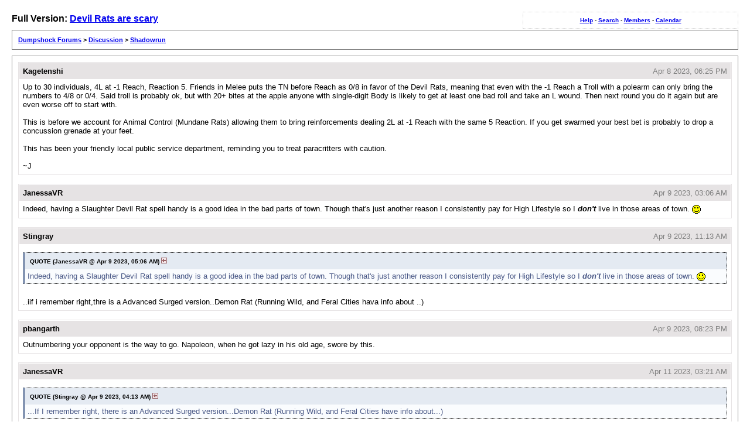

--- FILE ---
content_type: text/html
request_url: http://forums.dumpshock.com/lofiversion/index.php/t42426.html
body_size: 5607
content:
<!DOCTYPE html PUBLIC "-//W3C//DTD XHTML 1.0 Transitional//EN"
        "http://www.w3.org/TR/xhtml1/DTD/xhtml1-transitional.dtd">
<html xmlns="http://www.w3.org/1999/xhtml" xml:lang="en" lang="en">
<head>
	<meta http-equiv="content-type" content="text/html; charset=iso-8859-1" />
	<meta name="robots" content="index,follow" />
	<link rel="stylesheet" rev="stylesheet" href="http://forums.dumpshock.com/lofiversion/lofiscreen.css" media="screen" />
	<link rel="stylesheet" rev="stylesheet" href="http://forums.dumpshock.com/lofiversion/lofihandheld.css" media="handheld" />
	<link rel="stylesheet" rev="stylesheet" href="http://forums.dumpshock.com/lofiversion/lofiprint.css" media="print" />
	<title>Dumpshock Forums &gt; Devil Rats are scary</title>
</head>
<body>
<div id='ipbwrapper'>
  <div class='ipbnavsmall'>
   <a href='http://forums.dumpshock.com/index.php?act=Help'>Help</a> -
   <a href='http://forums.dumpshock.com/index.php?act=Search'>Search</a> -
   <a href='http://forums.dumpshock.com/index.php?act=Members'>Members</a> -
   <a href='http://forums.dumpshock.com/index.php?act=calendar'>Calendar</a>
  </div>
  <div id='largetext'>Full Version: <a href='http://forums.dumpshock.com/index.php?showtopic=42426'>Devil Rats are scary</a></div>
  <div class='ipbnav'><a href='./'>Dumpshock Forums</a> &gt; <a href='f29.html'>Discussion</a> &gt; <a href='f26.html'>Shadowrun</a></div>
  
  <div id='ipbcontent'>
  <div class='postwrapper'>
 <div class='posttopbar'>
  <div class='postname'>Kagetenshi</div>
  <div class='postdate'>Apr 8 2023, 06:25 PM</div>
 </div>
 <div class='postcontent'>
  Up to 30 individuals, 4L at -1 Reach, Reaction 5. Friends in Melee puts the TN before Reach as 0/8 in favor of the Devil Rats, meaning that even with the -1 Reach a Troll with a polearm can only bring the numbers to 4/8 or 0/4. Said troll is probably ok, but with 20+ bites at the apple anyone with single-digit Body is likely to get at least one bad roll and take an L wound. Then next round you do it again but are even worse off to start with.<br /><br />This is before we account for Animal Control (Mundane Rats) allowing them to bring reinforcements dealing 2L at -1 Reach with the same 5 Reaction. If you get swarmed your best bet is probably to drop a concussion grenade at your feet.<br /><br />This has been your friendly local public service department, reminding you to treat paracritters with caution.<br /><br />~J
 </div>
</div><div class='postwrapper'>
 <div class='posttopbar'>
  <div class='postname'>JanessaVR</div>
  <div class='postdate'>Apr 9 2023, 03:06 AM</div>
 </div>
 <div class='postcontent'>
  Indeed, having a Slaughter Devil Rat spell handy is a good idea in the bad parts of town.  Though that&#39;s just another reason I consistently pay for High Lifestyle so I <i><b>don&#39;t</b></i> live in those areas of town.  <img src="http://forums.dumpshock.com/style_emoticons/default/smile.gif" style="vertical-align:middle" emoid=":-)" border="0" alt="smile.gif" /><br />
 </div>
</div><div class='postwrapper'>
 <div class='posttopbar'>
  <div class='postname'>Stingray</div>
  <div class='postdate'>Apr 9 2023, 11:13 AM</div>
 </div>
 <div class='postcontent'>
  <!--quoteo(post=1362365:date=Apr 9 2023, 05&#58;06 AM:name=JanessaVR)--><div class='quotetop'>QUOTE (JanessaVR &#064; Apr 9 2023, 05&#58;06 AM) <a href="http://forums.dumpshock.com/index.php?act=findpost&pid=1362365"><img src='http://forums.dumpshock.com/style_images/greenmotiv/post_snapback.gif' alt='*' border='0' /></a></div><div class='quotemain'><!--quotec-->Indeed, having a Slaughter Devil Rat spell handy is a good idea in the bad parts of town.  Though that&#39;s just another reason I consistently pay for High Lifestyle so I <i><b>don&#39;t</b></i> live in those areas of town.  <img src="http://forums.dumpshock.com/style_emoticons/default/smile.gif" style="vertical-align:middle" emoid=":-)" border="0" alt="smile.gif" /><!--QuoteEnd--></div><!--QuoteEEnd--><br />..iif i remember right,thre is a  Advanced Surged version..Demon Rat (Running Wild, and Feral Cities hava info about ..)
 </div>
</div><div class='postwrapper'>
 <div class='posttopbar'>
  <div class='postname'>pbangarth</div>
  <div class='postdate'>Apr 9 2023, 08:23 PM</div>
 </div>
 <div class='postcontent'>
  Outnumbering your opponent is the way to go.  Napoleon, when he got lazy in his old age, swore by this.
 </div>
</div><div class='postwrapper'>
 <div class='posttopbar'>
  <div class='postname'>JanessaVR</div>
  <div class='postdate'>Apr 11 2023, 03:21 AM</div>
 </div>
 <div class='postcontent'>
  <!--quoteo(post=1362374:date=Apr 9 2023, 04&#58;13 AM:name=Stingray)--><div class='quotetop'>QUOTE (Stingray &#064; Apr 9 2023, 04&#58;13 AM) <a href="http://forums.dumpshock.com/index.php?act=findpost&pid=1362374"><img src='http://forums.dumpshock.com/style_images/greenmotiv/post_snapback.gif' alt='*' border='0' /></a></div><div class='quotemain'><!--quotec-->...If I remember right, there is an Advanced Surged version...Demon Rat (Running Wild, and Feral Cities have info about...)<!--QuoteEnd--></div><!--QuoteEEnd--><br />Tracked those down.  Running Wild, pp. 152-153, Feral Cities, pp. 39-40.  I&#39;d almost forgotten about these guys before this thread.<br />
 </div>
</div>
  </div>
  <div class='smalltext'>This is a "lo-fi" version of our main content. To view the full version with more information, formatting and images, please <a href='http://forums.dumpshock.com/index.php?showtopic=42426'>click here</a>.</div>
</div>
<div id='ipbcopyright'>Dumpshock Forums &copy; 2001-2012</div>
</body>
</html>